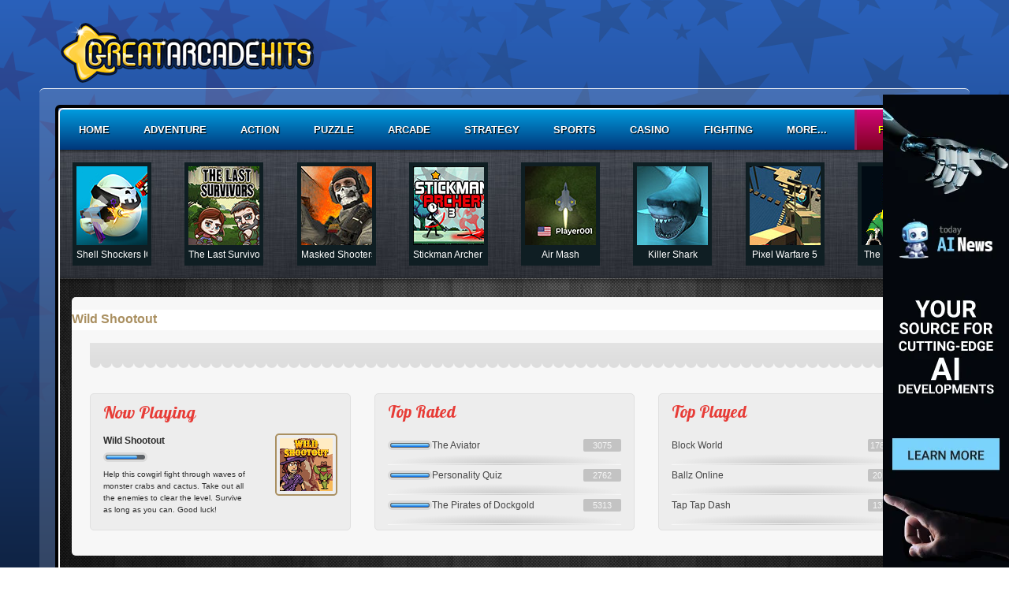

--- FILE ---
content_type: text/html; charset=UTF-8
request_url: http://www.greatarcadehits.com/Play_Wild_Shootout_217756
body_size: 6437
content:
<!DOCTYPE html>
<html lang="en" class="h-100">
<head>
   <meta charset="UTF-8"/>
   <meta name="viewport" content="width=device-width, initial-scale=1">
   <meta name="csrf-param" content="_csrf">
<meta name="csrf-token" content="RFwwpZY-ZuzUAGM0bNkemNH5hU9xlf2F8RpDCtZAytwWOn3X8xMFg_lqD048rWzSo63veEGtrPOSXAgnkS6Bkw==">
   <title>GreatArcadeHits - Wild Shootout</title>
   <link href="https://c2.hostingcdn.com/contsg/css/bootstrap4/bootstrap.min.css" rel="stylesheet">
<link href="https://c2.hostingcdn.com/contsggame/css/style.css" rel="stylesheet">
<link href="https://c2.hostingcdn.com/grrarch/css/style.css" rel="stylesheet">
<script src="https://c2.hostingcdn.com/contsg/js/unityobject.js" async="async"></script>
<script src="https://www.googletagservices.com/tag/js/gpt.js" async="async"></script>
<script>var googletag = googletag || {}; googletag.cmd = googletag.cmd || [];
googletag.cmd.push(function() {
            googletag.defineSlot('/187334984/ca-pub-5610625064534769-tag/OB-Sticky', [160, 600], 'div-gpt-ad-1675313350275-0').addService(googletag.pubads());
            googletag.pubads().enableSingleRequest();
            googletag.enableServices();
         });</script>   
<meta name="description" content="Blast into action games, arcade games, strategy games and more!" />
<meta name="robots" content="noindex,nofollow">
<meta name="keywords"  content="free games, great games, action games, mmo games, quiz games, arcade games, online games, web games" /><script src="https://c2.hostingcdn.com/contsg/js/escript.js"></script>
<link rel="shortcut icon" sizes="16x16 24x24 32x32 48x48 64x64" href="/favicon.ico">
<link rel="stylesheet" type="text/css" href="//fonts.googleapis.com/css?family=Open+Sans" />

<script>
   window.oddParams = {
      projectName: 'GreatArcadeHits',
      projectDomain: 'greatarcadehits.com',
      userIdKeys: ["pmuid01","uid"],
      ticketKey: 'ti',
      defaultTicket: 'TAH4567890TAH4567890T',
      devMode: 0   };
</script>

<script src="https://c2.hostingcdn.com/contsg/js/common.utils.js?cb=1"></script>

<meta name="google-site-verification" content="k5BoP4PqkyEza27e6omybXkxhEjj2PzWhudaQ87oBJE" /><!-- extension --><!-- end extension --><!-- ty pixel head --><!-- end ty pixel head -->


<!-- remarketing pixel --><!-- end remarketing pixel -->
   <!-- Google Analytics -->
    <script async src="https://www.googletagmanager.com/gtag/js?id=G-SDGRHBXSBH"></script>
    <script>
        window.dataLayer = window.dataLayer || [];
        function gtag(){dataLayer.push(arguments);}
        gtag('js', new Date());
        gtag('set', 'G-SDGRHBXSBH');
    </script>
</head>
<body class="d-flex flex-column h-100">
<script src="https://c2.hostingcdn.com/contsg/js/google-gpt-fallback.js?cb=100"></script>   <div class="background-wrapper">
      <div class="container main-wrapper">
         <div class="content-wrapper">
            <header class="header">
               <nav class="navbar navbar-expand navbar-dark justify-content-end">
                  <a class="navbar-brand" href="/">
                     <img src="https://c2.hostingcdn.com/grrarch/img/logo.png" alt="GreatArcadeHits" title="GreatArcadeHits">                  </a>
                  <button class="navbar-toggler" type="button" data-toggle="collapse" data-target="#navbarSupportedContent" aria-controls="navbarSupportedContent" aria-expanded="false" aria-label="Toggle navigation">
                     <span class="navbar-toggler-icon"></span>
                  </button>
   
                  <div class="collapse navbar-collapse" id="navbarSupportedContent">
                     <ul class="navbar-nav align-items-baseline justify-content-between w-100">
   
                        <li class="nav-item  ">
            <a class="nav-link" href="/"  >Home</a>
         </li>
      
   
                        <li class="nav-item  ">
            <a class="nav-link" href="/adventure"  >Adventure</a>
         </li>
      
   
                        <li class="nav-item  ">
            <a class="nav-link" href="/action"  >Action</a>
         </li>
      
   
                        <li class="nav-item  ">
            <a class="nav-link" href="/puzzle"  >Puzzle</a>
         </li>
      
   
                        <li class="nav-item  ">
            <a class="nav-link" href="/arcade"  >Arcade</a>
         </li>
      
   
                        <li class="nav-item  ">
            <a class="nav-link" href="/strategy"  >Strategy</a>
         </li>
      
   
                        <li class="nav-item  ">
            <a class="nav-link" href="/sports"  >Sports</a>
         </li>
      
   
                        <li class="nav-item  ">
            <a class="nav-link" href="/casino"  >Casino</a>
         </li>
      
   
                        <li class="nav-item  ">
            <a class="nav-link" href="/fighting"  >Fighting</a>
         </li>
      
   
                        <li class="nav-item  ">
            <a class="nav-link" href="/more"  >More...</a>
         </li>
      
   
                        <li class="nav-item  ">
            <a class="nav-link" href="/premium"  >Premium</a>
         </li>
      
      </ul>                  </div>
               </nav>
               <div id="carouselGames" class="carousel slide p-3" data-ride="carousel" data-interval="false">

   
   <div class="carousel-inner">
            <div class="carousel-item active">
         <div class="d-flex justify-content-between">
                        <div class="d-flex flex-column align-items-center item">
               <a href="/Play_Shell_Shockers_IO_218630">
                  <img src="https://c5.hostingcdn.com/contentcdn/contentfiles/02/18630/image_1.jpg" class="" alt="Shell Shockers IO" title="Play Shell Shockers IO">
                  <div class="carousel-item-content visible-lg-inline visible-md-inline">
                     <div class="mb-0 carousel-item-title">Shell Shockers IO</div>
                                       </div>
               </a>
            </div>
                        <div class="d-flex flex-column align-items-center item">
               <a href="/Play_The_Last_Survivors_218567">
                  <img src="https://c5.hostingcdn.com/contentcdn/contentfiles/02/18567/image_1.jpg" class="" alt="The Last Survivors" title="Play The Last Survivors">
                  <div class="carousel-item-content visible-lg-inline visible-md-inline">
                     <div class="mb-0 carousel-item-title">The Last Survivors</div>
                                       </div>
               </a>
            </div>
                        <div class="d-flex flex-column align-items-center item">
               <a href="/Play_Masked_Shooters_218533">
                  <img src="https://c5.hostingcdn.com/contentcdn/contentfiles/02/18533/image_1.jpg" class="" alt="Masked Shooters" title="Play Masked Shooters">
                  <div class="carousel-item-content visible-lg-inline visible-md-inline">
                     <div class="mb-0 carousel-item-title">Masked Shooters</div>
                                       </div>
               </a>
            </div>
                        <div class="d-flex flex-column align-items-center item">
               <a href="/Play_Stickman_Archer_3_218523">
                  <img src="https://c5.hostingcdn.com/contentcdn/contentfiles/02/18523/image_1.jpg" class="" alt="Stickman Archer 3" title="Play Stickman Archer 3">
                  <div class="carousel-item-content visible-lg-inline visible-md-inline">
                     <div class="mb-0 carousel-item-title">Stickman Archer 3</div>
                                       </div>
               </a>
            </div>
                        <div class="d-flex flex-column align-items-center item">
               <a href="/Play_Air_Mash_218506">
                  <img src="https://c5.hostingcdn.com/contentcdn/contentfiles/02/18506/image_1.jpg" class="" alt="Air Mash" title="Play Air Mash">
                  <div class="carousel-item-content visible-lg-inline visible-md-inline">
                     <div class="mb-0 carousel-item-title">Air Mash</div>
                                       </div>
               </a>
            </div>
                        <div class="d-flex flex-column align-items-center item">
               <a href="/Play_Killer_Shark_218451">
                  <img src="https://c5.hostingcdn.com/contentcdn/contentfiles/02/18451/image_1.jpg" class="" alt="Killer Shark" title="Play Killer Shark">
                  <div class="carousel-item-content visible-lg-inline visible-md-inline">
                     <div class="mb-0 carousel-item-title">Killer Shark</div>
                                       </div>
               </a>
            </div>
                        <div class="d-flex flex-column align-items-center item">
               <a href="/Play_Pixel_Warfare_5_218429">
                  <img src="https://c5.hostingcdn.com/contentcdn/contentfiles/02/18429/image_1.jpg" class="" alt="Pixel Warfare 5" title="Play Pixel Warfare 5">
                  <div class="carousel-item-content visible-lg-inline visible-md-inline">
                     <div class="mb-0 carousel-item-title">Pixel Warfare 5</div>
                                       </div>
               </a>
            </div>
                        <div class="d-flex flex-column align-items-center item">
               <a href="/Play_The_Pirate_Ship_218427">
                  <img src="https://c5.hostingcdn.com/contentcdn/contentfiles/02/18427/image_1.jpg" class="" alt="The Pirate Ship" title="Play The Pirate Ship">
                  <div class="carousel-item-content visible-lg-inline visible-md-inline">
                     <div class="mb-0 carousel-item-title">The Pirate Ship</div>
                                       </div>
               </a>
            </div>
                     </div>
      </div>
            <div class="carousel-item ">
         <div class="d-flex justify-content-between">
                        <div class="d-flex flex-column align-items-center item">
               <a href="/Play_Battleship_War_218403">
                  <img src="https://c5.hostingcdn.com/contentcdn/contentfiles/02/18403/image_1.jpg" class="" alt="Battleship War" title="Play Battleship War">
                  <div class="carousel-item-content visible-lg-inline visible-md-inline">
                     <div class="mb-0 carousel-item-title">Battleship War</div>
                                       </div>
               </a>
            </div>
                        <div class="d-flex flex-column align-items-center item">
               <a href="/Play_The_Aviator_218377">
                  <img src="https://c5.hostingcdn.com/contentcdn/contentfiles/02/18377/image_1.jpg" class="" alt="The Aviator" title="Play The Aviator">
                  <div class="carousel-item-content visible-lg-inline visible-md-inline">
                     <div class="mb-0 carousel-item-title">The Aviator</div>
                                       </div>
               </a>
            </div>
                        <div class="d-flex flex-column align-items-center item">
               <a href="/Play_Battle_for_the_Galaxy_218291">
                  <img src="https://c5.hostingcdn.com/contentcdn/contentfiles/02/18291/image_1.jpg" class="" alt="Battle for the Galaxy" title="Play Battle for the Galaxy">
                  <div class="carousel-item-content visible-lg-inline visible-md-inline">
                     <div class="mb-0 carousel-item-title">Battle for the Galaxy</div>
                                       </div>
               </a>
            </div>
                        <div class="d-flex flex-column align-items-center item">
               <a href="/Play_Wild_Shootout_217756">
                  <img src="https://c5.hostingcdn.com/contentcdn/contentfiles/02/17756/image_1.jpg" class="" alt="Wild Shootout" title="Play Wild Shootout">
                  <div class="carousel-item-content visible-lg-inline visible-md-inline">
                     <div class="mb-0 carousel-item-title">Wild Shootout</div>
                                       </div>
               </a>
            </div>
                     </div>
      </div>
         </div>
   <a class="carousel-control-prev" href="#carouselGames" role="button" data-slide="prev">
      <span class="carousel-control-prev-icon" aria-hidden="true"></span>
      <span class="sr-only">Previous</span>
   </a>
   <a class="carousel-control-next" href="#carouselGames" role="button" data-slide="next">
      <span class="carousel-control-next-icon" aria-hidden="true"></span>
      <span class="sr-only">Next</span>
   </a>
</div>            </header>
            <main>
               <div class="container games pt-4 pb-4">
                  <div class="row">
   <div class="col-12">
      <div id="games_card" class="games-card action game-play h-100">
   <a href="action" class="title">Wild Shootout<span> </span></a>
   <div class="games-card-content">
               <div class="col-12 mt-3">
            <div class="row">
               <div class="col-12">
                  <div class="game-play-wrapper">
                     <div>
	<div id="myContent">
	</div>
</div>


<script type="text/javascript">
	function initIframeGame(iframe) {
		document.getElementById("myContent").innerHTML = iframe;
	}

	function initHtml5Game() {
		
		var iframe = '<iframe id="gameframe" src=' + "https://c5.hostingcdn.com/contentcdn/contentfiles/02/17756/index.html" + ' style=" display:block; margin: 0 auto; z-index: 6599; border: 1px solid #050504; !important;position: relative;" marginwidth="0" marginheight="0" scrolling="no" frameborder="0" height="' + 500 + '" width="' + 800 + '"></iframe>';
		initIframeGame(iframe);
	}

	function initUnityGame() {
		var noUnity = "<div id='unity_not_instaled' style='width: 500px; height: 500px; background: white; margin: auto;'><p style='text-align: center; font-weight: bold;'>You do not have the Unity Web Player.<br /><br /><a href='http://unity3d.com/unitywebplayer.html' target='_blank' title='Go to unity3d.com to install the Unity Web Player'>Install the Unity Web Player</a></p>" +
			"<br /><br /><p style='text-align: center;'>	<a href='javascript:void(0)' onclick='window.open(\"http://unity3d.com/unity/download\")'><img src='https://c2.hostingcdn.com/contsg//img/unity.jpg' alt='Get Unity Web Player' title='Go to unity3d.com to install the Unity Web Player' /></a></p></div>";


				var uniObj = new UnityObject('https://c5.hostingcdn.com/contentcdn/contentfiles/02/17756/game_file.unity3d', "myContent", "800", "500");
		uniObj.setAttribute("altHTML", noUnity);
		uniObj.write();
	}

	function initGame() {
		initUnityGame();
	}

	initGame();</script>

                  </div>
               </div>
            </div>
            <div class="row justify-content-center mt-3 mb-4 pt-3">
               <div class="col-4">
                  <div class="now-playing h-100">
   <div class="title">Now Playing</div>
   <div class="now-playing-content">
      <div class="row">
         <div class="col-8">
            <div class="row">
               <div class="col-12"><p class="name">Wild Shootout</p></div>
               <div class="col-12">
                  <div id="game-217756"class="game-rating" data-rating="81" style="position: relative;">
                     <div style="width: 81%; position: relative"></div>
                  </div>
               </div>
               <div class="col-12 pt-2"><p class="description">Help this cowgirl fight through waves of monster crabs and cactus. Take out all the enemies to clear the level. Survive as long as you can. Good luck!</p></div>
            </div>
         </div>
         <div class="col-4">
            <img src="https://c5.hostingcdn.com/contentcdn/contentfiles/02/17756/image_1.jpg" alt="">
         </div>
      </div>
   </div>
</div>
<script>
   var ratingEl = document.getElementById("game-217756");
   var contentId = 417756;
   var userVoted = false;

   var mmHandler = function(event) {
      var rating = 10 * Math.round(10 * (event.layerX / ratingEl.offsetWidth).toFixed(2));
      ratingEl.firstElementChild.style.width = rating + '%';
   };

   var clickHandler = function(event) {
      var rating = 10 * Math.round(10 * (event.layerX / ratingEl.offsetWidth).toFixed(2));
      ratingEl.setAttribute('data-rating', rating);
      rateContent(contentId, rating);
      userVoted = true;
   };

   var mlHandler = function(event) {
      var rating = ratingEl.getAttribute('data-rating');
      ratingEl.firstElementChild.style.width = rating + '%';
      if(userVoted) {
         ratingEl.removeEventListener('mousemove', mmHandler);
         ratingEl.removeEventListener('click', clickHandler);
         ratingEl.removeEventListener('mouseleave', mlHandler);
      }
   };

   ratingEl.addEventListener('mousemove', mmHandler);
   ratingEl.addEventListener('click', clickHandler);
   ratingEl.addEventListener('mouseleave', mlHandler);
</script>               </div>
               <div class="col-4">
                     <div class="games-list rated-games">
   <a class="title" >Top Rated</a>
   <div class="list">
            <div class="game d-flex align-items-center">
         
                  <div class="game-rating">
            <div style="width: 100%"></div>
         </div>
         
         <a href="/Play_The_Aviator_218377" class="game-link" title="The Aviator">The Aviator</a>

                  <div class="game-impressions">3075</div>
         
      </div>
      <div class="effects"></div>
            <div class="game d-flex align-items-center">
         
                  <div class="game-rating">
            <div style="width: 100%"></div>
         </div>
         
         <a href="/Play_Personality_Quiz_200580" class="game-link" title="Personality Quiz">Personality Quiz</a>

                  <div class="game-impressions">2762</div>
         
      </div>
      <div class="effects"></div>
            <div class="game d-flex align-items-center">
         
                  <div class="game-rating">
            <div style="width: 100%"></div>
         </div>
         
         <a href="/Play_The_Pirates_of_Dockgold_218432" class="game-link" title="The Pirates of Dockgold">The Pirates of Dockgold</a>

                  <div class="game-impressions">5313</div>
         
      </div>
      <div class="effects"></div>
         </div>

</div>               </div>
               <div class="col-4">
                  <div class="games-list rated-games">
   <a class="title" >Top Played</a>
   <div class="list">
            <div class="game d-flex align-items-center">
         
         
         <a href="/Play_Block_World_218103" class="game-link" title="Block World">Block World</a>

                  <div class="game-impressions">1783388</div>
         
      </div>
      <div class="effects"></div>
            <div class="game d-flex align-items-center">
         
         
         <a href="/Play_Ballz_Online_218344" class="game-link" title="Ballz Online">Ballz Online</a>

                  <div class="game-impressions">201085</div>
         
      </div>
      <div class="effects"></div>
            <div class="game d-flex align-items-center">
         
         
         <a href="/Play_Tap_Tap_Dash_218354" class="game-link" title="Tap Tap Dash">Tap Tap Dash</a>

                  <div class="game-impressions">137057</div>
         
      </div>
      <div class="effects"></div>
         </div>

</div>               </div>
            </div>
         </div>
         </div>
</div>

   </div>
</div>
                  <footer class="games-footer p-3 pb-4">
                     <div class="row logo">
                        <div class="col d-flex justify-content-center">
                           <a href="/" class="home-link"><img src="https://c2.hostingcdn.com/grrarch/img/logo.png" alt="logo image"></a>
                        </div>
                     </div>
                     <div class="row justify-content-around">
                        <div class="col-5">
                           <div class="row">
                              <div class="col-4"><div class="games-list ">
   <a class="title" href="fighting">Fighting</a>
   <div class="list">
         </div>

</div></div>
                              <div class="col-4"><div class="games-list ">
   <a class="title" href="shooting">Shooting</a>
   <div class="list">
            <div class="game d-flex align-items-center">
         
         
         <a href="/Play_Zombs_Royale_218577" class="game-link" title="Zombs Royale">Zombs Royale</a>

         
      </div>
      <div class="effects"></div>
            <div class="game d-flex align-items-center">
         
         
         <a href="/Play_Masked_Shooters_218533" class="game-link" title="Masked Shooters">Masked Shooters</a>

         
      </div>
      <div class="effects"></div>
            <div class="game d-flex align-items-center">
         
         
         <a href="/Play_Wild_Shootout_217756" class="game-link" title="Wild Shootout">Wild Shootout</a>

         
      </div>
      <div class="effects"></div>
         </div>

</div></div>
                              <div class="col-4"><div class="games-list ">
   <a class="title" href="sports">Sports</a>
   <div class="list">
            <div class="game d-flex align-items-center">
         
         
         <a href="/Play_Mini_Golf_Master_218666" class="game-link" title="Mini Golf Master">Mini Golf Master</a>

         
      </div>
      <div class="effects"></div>
            <div class="game d-flex align-items-center">
         
         
         <a href="/Play_Mini_Pool_IO_218624" class="game-link" title="Mini Pool IO">Mini Pool IO</a>

         
      </div>
      <div class="effects"></div>
            <div class="game d-flex align-items-center">
         
         
         <a href="/Play_Ski_Rush_218550" class="game-link" title="Ski Rush">Ski Rush</a>

         
      </div>
      <div class="effects"></div>
            <div class="game d-flex align-items-center">
         
         
         <a href="/Play_All_Star_Shootout_218536" class="game-link" title="All Star Shootout">All Star Shootout</a>

         
      </div>
      <div class="effects"></div>
            <div class="game d-flex align-items-center">
         
         
         <a href="/Play_Foosball_218326" class="game-link" title="Foosball">Foosball</a>

         
      </div>
      <div class="effects"></div>
            <div class="game d-flex align-items-center">
         
         
         <a href="/Play_Basketball_Jam_Shots_217784" class="game-link" title="Basketball Jam Shots">Basketball Jam Shots</a>

         
      </div>
      <div class="effects"></div>
            <div class="game d-flex align-items-center">
         
         
         <a href="/Play_Penthouse_Pool_203802" class="game-link" title="Penthouse Pool">Penthouse Pool</a>

         
      </div>
      <div class="effects"></div>
         </div>

</div></div>
                           </div>
                        </div>
                        <div class="col-5">
                           <div class="row flex-row-reverse">
                              <div class="col-4"><div class="games-list ">
   <a class="title" href="puzzles">Puzzles</a>
   <div class="list">
            <div class="game d-flex align-items-center">
         
         
         <a href="/Play_Cut_the_Rope_Magic_218683" class="game-link" title="Cut the Rope Magic">Cut the Rope Magic</a>

         
      </div>
      <div class="effects"></div>
            <div class="game d-flex align-items-center">
         
         
         <a href="/Play_Christmas_Memory_218615" class="game-link" title="Christmas Memory">Christmas Memory</a>

         
      </div>
      <div class="effects"></div>
            <div class="game d-flex align-items-center">
         
         
         <a href="/Play_Thanksgiving_Zooma_218613" class="game-link" title="Thanksgiving Zooma">Thanksgiving Zooma</a>

         
      </div>
      <div class="effects"></div>
            <div class="game d-flex align-items-center">
         
         
         <a href="/Play_Calming_Lia_218589" class="game-link" title="Calming Lia">Calming Lia</a>

         
      </div>
      <div class="effects"></div>
            <div class="game d-flex align-items-center">
         
         
         <a href="/Play_Sweet_Candy_218545" class="game-link" title="Sweet Candy">Sweet Candy</a>

         
      </div>
      <div class="effects"></div>
            <div class="game d-flex align-items-center">
         
         
         <a href="/Play_Find_the_Candy_Winter_218501" class="game-link" title="Find the Candy Winter">Find the Candy Winter</a>

         
      </div>
      <div class="effects"></div>
            <div class="game d-flex align-items-center">
         
         
         <a href="/Play_Puzzle_Ball_218489" class="game-link" title="Puzzle Ball">Puzzle Ball</a>

         
      </div>
      <div class="effects"></div>
         </div>

</div></div>
                              <div class="col-4"><div class="games-list ">
   <a class="title" href="strategy">Strategy</a>
   <div class="list">
            <div class="game d-flex align-items-center">
         
         
         <a href="/Play_Angelas_High_School_Reunion_218544" class="game-link" title="Angelas High School Reunion">Angelas High School Reunion</a>

         
      </div>
      <div class="effects"></div>
            <div class="game d-flex align-items-center">
         
         
         <a href="/Play_Delicious_Emilys_Message_in_a_Bottle_218465" class="game-link" title="Delicious Emilys Message in a Bottle">Delicious Emilys Message in a Bottle</a>

         
      </div>
      <div class="effects"></div>
            <div class="game d-flex align-items-center">
         
         
         <a href="/Play_Master_Checkers_218407" class="game-link" title="Master Checkers">Master Checkers</a>

         
      </div>
      <div class="effects"></div>
            <div class="game d-flex align-items-center">
         
         
         <a href="/Play_Battleship_War_218403" class="game-link" title="Battleship War">Battleship War</a>

         
      </div>
      <div class="effects"></div>
            <div class="game d-flex align-items-center">
         
         
         <a href="/Play_Little_Farm_Clicker_218402" class="game-link" title="Little Farm Clicker">Little Farm Clicker</a>

         
      </div>
      <div class="effects"></div>
            <div class="game d-flex align-items-center">
         
         
         <a href="/Play_Empire_of_Gold_218401" class="game-link" title="Empire of Gold">Empire of Gold</a>

         
      </div>
      <div class="effects"></div>
            <div class="game d-flex align-items-center">
         
         
         <a href="/Play_The_Hollow_Village_218386" class="game-link" title="The Hollow Village">The Hollow Village</a>

         
      </div>
      <div class="effects"></div>
         </div>

</div></div>
                              <div class="col-4"><div class="games-list ">
   <a class="title" href="education">Education</a>
   <div class="list">
         </div>

</div></div>
                           </div>
                        </div>
                     </div>
                  </footer>
               </div>
            </main>
         </div>
      </div>
      <footer class="footer mt-auto">
         <div class="container">
            <div class="row">
               <div class="col d-flex align-items-baseline justify-content-between">
                  <p>© 2026 <a href="/">GreatArcadeHits</a>. All Rights Reserved.</p>
                  <ul class="nav justify-content-center">
   
                        <li class="nav-item  ">
            <a class="nav-link" href="/about"  >About Us</a>
         </li>
      
   
                        <li class="nav-item  ">
            <a class="nav-link" href="/privacy-policy"  >Privacy Policy</a>
         </li>
      
   
                        <li class="nav-item  ">
            <a class="nav-link" href="/terms-of-use"  >Terms of Use</a>
         </li>
      
   
                        <li class="nav-item  ">
            <a class="nav-link" href="/uninstall"  >Uninstall</a>
         </li>
      
   
                        <li class="nav-item  ">
            <a class="nav-link" href="/copyright-policy"  >Copyright Policy</a>
         </li>
      
   
                        <li class="nav-item  ">
            <a class="nav-link" href="/opt-out-request"  >Do Not Sell My Personal Info</a>
         </li>
      
      </ul>               </div>
            </div>
         </div>
      </footer>
   </div>
<script src="https://c2.hostingcdn.com/contsg/js/jquery-3.6.0.min.js"></script>
<script src="https://c2.hostingcdn.com/contsg/js/tyresolver.js?v=1.1"></script>
<script src="/assets/3d2f50d2/yii.js"></script>
<script src="https://c2.hostingcdn.com/contsg/js/bootstrap4/bootstrap.min.js"></script>
<script src="https://c2.hostingcdn.com/contsggame/js/main.js"></script>
<script>jQuery(function ($) {

         $(document).ready(function() {
            $.ajax({
               'url': '/site/submit-impression',
               'method': 'POST',
               'data': {
                  'content_id': '217756',
               }
            });
        });
      
setInterval(() => {
         if (document.activeElement.tagName === 'IFRAME') {
             document.body.style.overflow = 'hidden'
         } else {
             document.body.style.overflow = 'auto'
         }
     }, 500)
});</script>
<script>jQuery(window).on('load', function () {

            const footer = document.getElementsByTagName("footer").item(0);
            const sticky = document.getElementById("stickyunit");

            window.addEventListener("scroll", e => {
               try{
                  if (
                     document.documentElement.scrollHeight -
                        document.documentElement.scrollTop -
                        window.innerHeight <=
                     footer.offsetHeight
                  ) {
                     sticky.style.bottom = footer.offsetHeight - (
                        document.documentElement.scrollHeight -
                        document.documentElement.scrollTop -
                        window.innerHeight) +
                        "px";
                  } else {
                     sticky.style.bottom = "0px"
                  }
               } catch(e){}
            });
});</script><div class='d-flex justify-content-center box160x600-sticky ga'><div id="stickyunit" style="z-index: 100; position: fixed; bottom: 0; right: 0">
            <div id="div-gpt-ad-1675313350275-0" style="height:600px; width:160px;">
               <script>
                  googletag.cmd.push(function() { googletag.display("div-gpt-ad-1675313350275-0"); });
               </script>
            </div>
         </div></div>

   <!-- body pixel -->
      <!-- end body pixel -->
   
      
   

<script type="text/javascript">
   if ($('[data-install-extension-button="1"]').length > 0) {
      let content = 'Click "Add Extension" to go to the Chrome Web Store. By installing our extension, you will get access to thousands of ad-supported games and agree to our <a href="/terms-of-use">EULA</a> and <a href="/privacy-policy">Privacy Policy</a>.';
      
      if (content) {
         if ($('[data-disclaimer-target="1"]').length > 0) {
            $('[data-disclaimer-target="1"]').prepend(`<div class="alert alert-secondary text-center m-0" role="alert" data-disclosures-text="1">${content}</div>`)
         } else {
            $('body').prepend(`<div class="alert alert-secondary text-center m-0" role="alert" data-disclosures-text="1">${content}</div>`)
         }
      }
   }
</script><script defer src="https://static.cloudflareinsights.com/beacon.min.js/vcd15cbe7772f49c399c6a5babf22c1241717689176015" integrity="sha512-ZpsOmlRQV6y907TI0dKBHq9Md29nnaEIPlkf84rnaERnq6zvWvPUqr2ft8M1aS28oN72PdrCzSjY4U6VaAw1EQ==" data-cf-beacon='{"version":"2024.11.0","token":"b84450802d4b4c31a3a6b226606661e3","r":1,"server_timing":{"name":{"cfCacheStatus":true,"cfEdge":true,"cfExtPri":true,"cfL4":true,"cfOrigin":true,"cfSpeedBrain":true},"location_startswith":null}}' crossorigin="anonymous"></script>
</body>
</html>


--- FILE ---
content_type: text/html; charset=utf-8
request_url: https://www.google.com/recaptcha/api2/aframe
body_size: 267
content:
<!DOCTYPE HTML><html><head><meta http-equiv="content-type" content="text/html; charset=UTF-8"></head><body><script nonce="I9AzScvvLhgRaJKn1ueHZA">/** Anti-fraud and anti-abuse applications only. See google.com/recaptcha */ try{var clients={'sodar':'https://pagead2.googlesyndication.com/pagead/sodar?'};window.addEventListener("message",function(a){try{if(a.source===window.parent){var b=JSON.parse(a.data);var c=clients[b['id']];if(c){var d=document.createElement('img');d.src=c+b['params']+'&rc='+(localStorage.getItem("rc::a")?sessionStorage.getItem("rc::b"):"");window.document.body.appendChild(d);sessionStorage.setItem("rc::e",parseInt(sessionStorage.getItem("rc::e")||0)+1);localStorage.setItem("rc::h",'1769412185612');}}}catch(b){}});window.parent.postMessage("_grecaptcha_ready", "*");}catch(b){}</script></body></html>

--- FILE ---
content_type: text/css
request_url: https://c2.hostingcdn.com/grrarch/css/style.css
body_size: 4604
content:
@import url('https://fonts.googleapis.com/css?family=Pattaya&display=swap');
@import url('https://fonts.googleapis.com/css?family=Oswald:400,700&display=swap');
body {
   font-family: arial;
}

.background-wrapper {
   background:  url('../img/stars_left.png') top left no-repeat, url('../img/stars_right.png') top right no-repeat, linear-gradient(#2a61bb, #000000);
}

.main-wrapper {
   margin-top: 112px;
   padding: 20px;
   background-color: #d0daec30;
   border-radius: 6px;
   min-width: 964px;
   box-sizing: content-box;
   border-top: 1px solid white;
}

.content-wrapper {
   border: 4px solid black;
   border-radius: 6px;
}

.header {
   border: 2px solid white;
   border-bottom: none;
   border-radius: 6px 6px 0 0;
}

.header .navbar {
   text-transform: uppercase;
   background: linear-gradient(#009bde, #00377a);
   border-radius: 6px 6px 0 0;
   padding: 0;
   padding-left: 16px;
}

.header .navbar-brand {
   margin-left: 24px;
   position: absolute;
   top: -118px;
   left: -24px;
   z-index: 1;
}

.header .navbar-brand img {
   height: unset;
}

.header .navbar-brand img:hover {
   opacity: 1;
}

.header .navbar-dark .navbar-nav .nav-link {
   padding: 16px 8px;
}

.header .navbar-dark .navbar-nav .nav-link {
   font-family: arial, sans-serif;
   font-size: 13px;
   font-weight: bold;
   color: white;
   text-decoration: none;
   text-shadow: 1px 1px 1px #000000;
}

.header .navbar-dark .navbar-nav .nav-link:hover {
   text-shadow: none;
   background: radial-gradient(400px 80px at 50% 100%, #0090d3, transparent 9%);
}

.header .navbar-dark .navbar-nav .nav-item:last-child .nav-link {
   color: #ffff00;
   background: linear-gradient(#d10878, #800021);
   width: 120px;
   text-align: center;
   border-left: 3px #9c2160 outset;
}

.header .navbar-dark .navbar-nav .nav-item:last-child .nav-link:hover {
   background: radial-gradient(400px 80px at 50% 100%, #d10878, transparent 9%), linear-gradient(#d10878, #800021);
}

/* @media(max-width: 767px) {
   .header .navbar-dark .navbar-nav .nav-item:last-child .nav-link {
      border-left: none;
      background: none;
      text-align: left;
   }
} */

#carouselGames {
   background: url('../img/slider-background.jpg');
}

#carouselGames .carousel-item .item {
   width: 100px;
   border: 5px solid #0f1e23;
}

#carouselGames .carousel-item .item .carousel-item-content {
   padding-top: 3px;
   background: #0f1e23 ;
}

#carouselGames .carousel-item a {
   color: #fff;
   text-align: center;
   text-decoration: none;
   font-size: 12px;
   text-overflow: ellipsis;
   overflow: hidden;
   white-space: nowrap;
   width: 100%;
}

#carouselGames .carousel-control-prev,
#carouselGames .carousel-control-next {
   width: 90px;
}

#carouselGames .carousel-control-prev-icon,
#carouselGames .carousel-control-next-icon {
   width: 100%;
   height: 30%;
}

@media only screen and (max-width: 992px) {
   .carousel-inner {
      padding-bottom: unset;
   }
}

.games {
   background: url('../img/content_bg.jpg') repeat-x black;
   min-width: 952px;
   border: 2px solid white;
   border-top: none;
   border-radius: 0 0 6px 6px;
}

/* Games Card widget
-------------------------------------------------- */

.games-card {
   padding-top: 16px;
   padding-bottom: 8px;
   background-color: #f7f7f7;
   border-radius: 5px;
}

.games-card .title {
   display: block;
   margin-bottom: 16px;
   font-family: 'Pattaya', sans-serif;
   font-size: 21px;
   text-align: left;
   background-color: white;
   height: 26px;
}

.games-card .title span {
   display: block;
   width: 31px;
   height: 26px;
   background: url('../img/cat-arrow.png') no-repeat;
   float: right;
}

.games-card-content {
   padding-left: 8px;
   padding-right: 8px;
}

.games-card-content a.simple-game-item:nth-child(odd),
.games-card-content a.fwg-item:nth-child(odd) {
   padding-right: 4px;
}

.games-card-content a.simple-game-item:nth-child(even),
.games-card-content a.fwg-item:nth-child(even) {
   padding-left: 4px;
}

.games-card a {
   text-decoration: none;
   text-align: center;
}

.games-card img {
   display: block;
   width: 100%;
   padding: 4px;
   border: 2px solid red;
   border-radius: 5px;
}

.games-card img:hover {
   border-width: 1px;
   padding: 5px;
}

.games-card .item-title {
   color: #2d2d2d;
   font-size: 10px;
   text-overflow: ellipsis;
   overflow: hidden;
   white-space: nowrap;
}

/* action games card colors */

.games-card.action .title, .games-card.action img {
   color: #aa9061;
   border-color: #aa9061;
}

.games-card.action .title span {
   background-color: #aa9061;
}

.games-card.action .title:hover {
   color: #776544;
}

.games-card.action:hover .title span {
   background-color: #776544;
}

/* adventure games card colors */

.games-card.adventure .title, .games-card.adventure img {
   color: #8c7218;
   border-color: #8c7218;
}

.games-card.adventure .title span {
   background-color: #8c7218;
}

.games-card.adventure .title:hover {
   color: #625011;
}

.games-card.adventure:hover .title span {
   background-color: #625011;
}

/* board games card colors */

.games-card.board .title, .games-card.board img {
   color: #a76492;
   border-color: #a76492;
}

.games-card.board .title span {
   background-color: #a76492;
}

.games-card.board .title:hover {
   color: #754666;
}

.games-card.board:hover .title span {
   background-color: #754666;
}

/* casino games card colors */

.games-card.casino .title, .games-card.casino img {
   color: #cdd334;
   border-color: #cdd334;
}

.games-card.casino .title span {
   background-color: #cdd334;
}

.games-card.casino .title:hover {
   color: #8e921e;
}

.games-card.casino:hover .title span {
   background-color: #8e921e;
}

/* dress-up games card colors */

.games-card.dress-up .title, .games-card.dress-up img {
   color: #cc5132;
   border-color: #cc5132;
}

.games-card.dress-up .title span {
   background-color: #cc5132;
}

.games-card.dress-up .title:hover {
   color: #8e3923;
}

.games-card.dress-up:hover .title span {
   background-color: #8e3923;
}

/* driving games card colors */

.games-card.driving .title, .games-card.driving img {
   color: #5a47e8;
   border-color: #5a47e8;
}

.games-card.driving .title span {
   background-color: #5a47e8;
}

.games-card.driving .title:hover {
   color: #3f32a2;
}

.games-card.driving:hover .title span {
   background-color: #3f32a2;
}

/* featured games card colors */

.games-card.featured .title, .games-card.featured img {
   color: #735cea;
   border-color: #735cea;
}

.games-card.featured .title span {
   background-color: #735cea;
}

.games-card.featured .title:hover {
   color: #5442b1;
}

.games-card.featured:hover .title span {
   background-color: #5442b1;
}

/* strategy games card colors */

.games-card.strategy .title, .games-card.strategy img {
   color: #d0a312;
   border-color: #d0a312;
}

.games-card.strategy .title span {
   background-color: #d0a312;
}

.games-card.strategy .title:hover {
   color: #91720d;
}

.games-card.strategy:hover .title span {
   background-color: #91720d;
}

/* other games card colors */

.games-card.other .title, .games-card.other img {
   color: #a82b57;
   border-color: #a82b57;
}

.games-card.other .title span {
   background-color: #a82b57;
}

.games-card.other .title:hover {
   color: #751e3d;
}

.games-card.other:hover .title span {
   background-color: #751e3d;
}

/* shooting games card colors */

.games-card.shooting .title, .games-card.shooting img {
   color: #3fbac9;
   border-color: #3fbac9;
}

.games-card.shooting .title span {
   background-color: #3fbac9;
}

.games-card.shooting .title:hover {
   color: #2c828c;
}

.games-card.shooting:hover .title span {
   background-color: #2c828c;
}

/* arcade games card colors */

.games-card.arcade .title, .games-card.arcade img {
   color: #4ba017;
   border-color: #4ba017;
}

.games-card.arcade .title span {
   background-color: #4ba017;
}

.games-card.arcade .title:hover {
   color: #347010;
}

.games-card.arcade:hover .title span {
   background-color: #347010;
}

/* puzzles games card colors */

.games-card.puzzles .title, .games-card.puzzles img {
   color: #afc92b;
   border-color: #afc92b;
}

.games-card.puzzles .title span {
   background-color: #afc92b;
}

.games-card.puzzles .title:hover {
   color: #7a8c1e;
}

.games-card.puzzles:hover .title span {
   background-color: #7a8c1e;
}

/* sports games card colors */

.games-card.sports .title, .games-card.sports img {
   color: #049cdb;
   border-color: #049cdb;
}

.games-card.sports .title span {
   background-color: #049cdb;
}

.games-card.sports .title:hover {
   color: #036d99;
}

.games-card.sports:hover .title span {
   background-color: #036d99;
}

/* education games card colors */

.games-card.education .title, .games-card.education img {
   color: #ff961c;
   border-color: #ff961c;
}

.games-card.education .title span {
   background-color: #ff961c;
}

.games-card.education .title:hover {
   color: #b26914;
}

.games-card.education:hover .title span {
   background-color: #b26914;
}

/* fighting games card colors */

.games-card.fighting .title, .games-card.fighting img {
   color: #ddc816;
   border-color: #ddc816;
}

.games-card.fighting .title span {
   background-color: #ddc816;
}

.games-card.fighting .title:hover {
   color: #9a8c0f;
}

.games-card.fighting:hover .title span {
   background-color: #9a8c0f;
}

/* rhythm games card colors */

.games-card.rhythm .title, .games-card.rhythm img {
   color: #a346ae;
   border-color: #a346ae;
}

.games-card.rhythm .title span {
   background-color: #a346ae;
}

.games-card.rhythm .title:hover {
   color: #723179;
}

.games-card.rhythm:hover .title span {
   background-color: #723179;
}

/* search games card colors */

.games-card.search .title, .games-card.search img {
   color: #aa9061;
   border-color: #aa9061;
}

.games-card.search .title span {
   background-color: #aa9061;
}

/* premium games card colors */

.games-card.premium .title, .games-card.premium img {
   color: #a38e46;
   border-color: #a38e46;
}

.games-card.premium .title span {
   background-color: #aa9061;
}

.top-games-container {
   padding: 16px;
   background-color: #f7f7f7;
   border-radius: 5px;
}

#sf1 .input {
   width: 70%;
   border: 1px solid #c3c3c3 !important;
   border-bottom: 2px solid #c3c3c3 !important;
   border-right: none !important;
   -webkit-border-radius: 4px 0 0 4px;
   -moz-border-radius: 4px 0 0 4px;
   border-radius: 4px 0 0 4px;
   text-indent: 5px;
   font-family: arial;
}

#sf1 .submit {
   color: white;
   font-size: 12px;
   font-family: arial;
   background-color: #0074B8;
   padding-top: 0.5px;
   height: 31px;
   width: 30%;
   border: none;
   cursor: pointer;
   background: -moz-linear-gradient(top, #40a7da 0%, #0087cb 5%, #003f84 100%);
   background: -webkit-gradient(linear, left top, left bottom, color-stop(0%, #40a7da), color-stop(5%, #0087cb), color-stop(100%, #003f84));
   background: -webkit-linear-gradient(top, #40a7da 0%, #0087cb 5%, #003f84 100%);
   background: -o-linear-gradient(top, #40a7da 0%, #0087cb 5%, #003f84 100%);
   background: -ms-linear-gradient(top, #40a7da 0%, #0087cb 5%, #003f84 100%);
   background: linear-gradient(to bottom, #40a7da 0%, #0087cb 5%, #003f84 100%);
   -webkit-border-radius: 0 4px 4px 0;
   -moz-border-radius: 0 4px 4px 0;
   border-radius: 0 4px 4px 0;
}

/* Rated Games widget
-------------------------------------------------- */

.top-games-container .rated-games {
   margin-top: 16px;
}

.games-list.rated-games .title {
   color: #e73c37;
   font-family: 'Pattaya', sans-serif;
   font-size: 21px;
   background-color: transparent;
}

.games-list.rated-games .title:hover {
   color: #e73c37;
}

.rated-games .game {
   padding-top: 6px;
   scroll-padding-bottom: 12px;
}

.game-rating {
   width: 56px;
   height: 12px;
   flex-shrink: 0;
   background-color: #5c6166;
   border: 3px solid #dadada;
   border-radius: 7px;
}

.game-rating div {
   height: 100%;
   background: linear-gradient(to bottom, #b9f3ff, #0069e5);
   border: 1px solid #5c6166;
   border-radius: 4px;
}

.game-link {
   font-family: arial;
   font-size: 12px;
   text-decoration: none;
   text-overflow: ellipsis;
   overflow: hidden;
   white-space: nowrap;
   color: #464646;
   cursor: pointer;
}

.game-link:hover {
   color: #464646;
}

.game-impressions {
   width: 48px;
   color: #f4f4f4;
   margin-left: auto;
   flex-shrink: 0;
   font-size: 11px;
   text-align: center;
   background-color: #c3c3c3;
   border-radius: 2px;
}

.rated-games .effects {
   height: 12px;
   margin-top: 2px;
   background-image: radial-gradient(farthest-side at 50% 100%, #ccc, #f7f7f7 100%);
}

.rated-games .effects::after {
   content: '';
   display: block;
   height: 1px;
   width: 100%;
   background: linear-gradient(to right, #f7f7f7, #ccc 50%, #f7f7f7);
   position: relative;
   bottom: -13px;
}

/* Detailed Game Item widget
-------------------------------------------------- */

.games-card.category .title {
   margin-bottom: initial;
}

.games-card.category .games-card-content {
   padding: 0;
}

.detailed-game-item {
   margin: 0px 10px;
   padding: 16px;
   padding-bottom: 32px;
   border: 1px solid #ccc;
   border-top: none;
}

.detailed-game-item:first-child {
   margin-top: 16px;
   border-top: 1px solid #ccc;
   border-top-left-radius: 6px;
   border-top-right-radius: 6px;
}

.detailed-game-item:last-child {
   border-bottom-left-radius: 6px;
   border-bottom-right-radius: 6px;
}

.detailed-game-item-container {
   font-family: arial;
   font-size: 10px;
   color: #2d2d2d;
}

.detailed-game-item .item-title {
   color: #2d2d2d;
   font-family: arial;
   font-size: 12px;
   font-weight: bold;
}

.detailed-game-item .item-description {
   color: inherit;
   font-size: inherit;
}

.detailed-game-item .btn {
   font-family: 'Oswald', sans-serif;
   height: 32px;
   background: radial-gradient(70% 60% at 50% 0, white, #eee 80%, transparent), linear-gradient(#f8f8f8, #898989);
   color: white;
   border: 1px solid #c2c2c2;
   text-shadow: 2px 0px #848484;
   font-size: 12px;
}

.detailed-game-item .btn:hover {
   background: radial-gradient(70% 60% at 50% 0, #fcc1bf, #f1a6a3 80%, transparent), linear-gradient(#fcc1bf, #c91616);
   text-shadow: 2px 0px#c23432;
}

@media only screen and (min-width: 1200px) {
   
   .detailed-game-item {
      margin: 0px 16px;
   }

   .detailed-game-item .btn {
      font-size: 16px;
   }

}

/* Pager widget
-------------------------------------------------- */

.pager .pagination {
   justify-content: center;
}

.pager .page-link {
   font-family: arial;
   font-size: 10px;
   font-weight: normal;
   color: #676767;
   text-shadow: none;
   padding: 3px 5px 3px 5px;
}

.pager .page-item {
   border: solid #e4e4e4 1px;
   border-radius: 3px;
   margin-left: 3px;
   margin-right: 3px;
}

.page-item .page-link:hover {
   color: #676767 !important;
}

.pager .page-item.first .page-link,
.pager .page-item.last .page-link {
   font-size: 10px;
}

.pager .page-item.active {
   color: white;
   background-color: #5f5f5f;
}

/* Game Play
-------------------------------------------------- */
.games-card.game-play>.title {
   font-family: arial;
   font-size: 16px;
   font-weight: bold;
}

.game-play-wrapper {
   padding-bottom: 32px;
   background-image: url(../img/item-bg-1.png);
   background-position: left bottom;
   background-repeat: repeat-x;
}

#gameframe {
   border: 0px !important;
}

.game-play .rated-games {
   padding: 8px 16px 8px 16px;
   background-color: #ededed;
   border: 1px solid #e0e0e0;
   border-radius: 5px;
}

.game-play .rated-games .effects {
   background-image: radial-gradient(farthest-side at 50% 100%, #ccc, #ededed 100%);
}

@media only screen and (max-width: 1199px) {
   .game-play-wrapper {
      margin-left: -15px;
      margin-right: -15px;
   }
}

/* Games Footer
-------------------------------------------------- */

.games-footer {
   background-color: #1f1f1f;
   border-top: 1px solid;
   border-radius: 6px;
   margin-top: 40px;
   font-family: arial;
   font-size: 11px;
   color: #5E5E5E;
}

.games-footer .logo {
   height: 40px;
}

.games-footer .home-link {
   display: none;
   position: relative;
   top: -32px;
}

.games-footer .home-link img {
   width: 86px;
}

.games-footer .title {
   color: white;
   font-size: 12px;
   font-weight: bold;
}

/* Games Card widget
-------------------------------------------------- */

.games-card-content.game-play {
   background: url(../img/item-bg-1.png) bottom repeat-x;
}

/* Now Playing widget
-------------------------------------------------- */

.game-play .now-playing {
   padding: 8px 16px 8px 16px;
   color: #2d2d2d;
   background-color: #ededed;
   border: 1px solid #e0e0e0;
   border-radius: 5px;
}

.game-play .now-playing .title {
   color: #e73c37;
   font-family: 'Pattaya', sans-serif;
   font-size: 22px;
   background-color: transparent;
}

.game-play .now-playing .title:hover {
   color: #e73c37;
}

.game-play .now-playing .name {
   font-size: 12px;
   font-weight: bold;
   margin-bottom: 6px;
}

.game-play .now-playing .description {
   font-size: 10px;
   margin-bottom: 6px;
   overflow: hidden;
   max-height: 64px;
}

[data-rating] {
   cursor: pointer;
}

[data-rating]:hover div {
   filter: brightness(130%);
}

/* Static pages
-------------------------------------------------- */

.legal-container {
   background-color: #ededed;
   font-family: 'Arial';
   font-size: 12px;
   border-radius: 6px;
}

.legal-container h1 {
   font-size: 24px;
}

.legal-container h2 {
   font-size: 20px;
}

.ccpa-container {
   background: #ededed;
   background-size: 100% 100%;
   color: #fff;
}


.contact-view>div {
   padding-top: 16px;
   background-color: #ededed;
   font-family: 'Arial';
   font-size: 12px;
   border-radius: 6px;
}

.contact-view h1 {
   font-size: 24px;
}

.contact-view h2 {
   font-size: 20px;
}

/* Footer
-------------------------------------------------- */

.footer {
   color: #fff;
   font-size: 12px;
   font-weight: bold;
   padding-bottom: 72px;
}

.footer .container {
   padding-left: 6px;
   padding-right: 6px;
   min-width: 964px;
}

.footer p>a {
   text-decoration: none;
}

.footer p>a:hover {
   text-decoration: none;
}

.footer a {
   color: #fff;
}

.footer .nav-link:before {
   content: '';
   display: inline-block;
   width: 6px;
   height: 6px;
   background-color: #e84641;
   border-radius: 50%;
   position: relative;
   top: -2px;
   left: -2px;
}

.premium-welcome-view,
.requirements-view,
.exit-survey-view {
   color: #fff;
}
